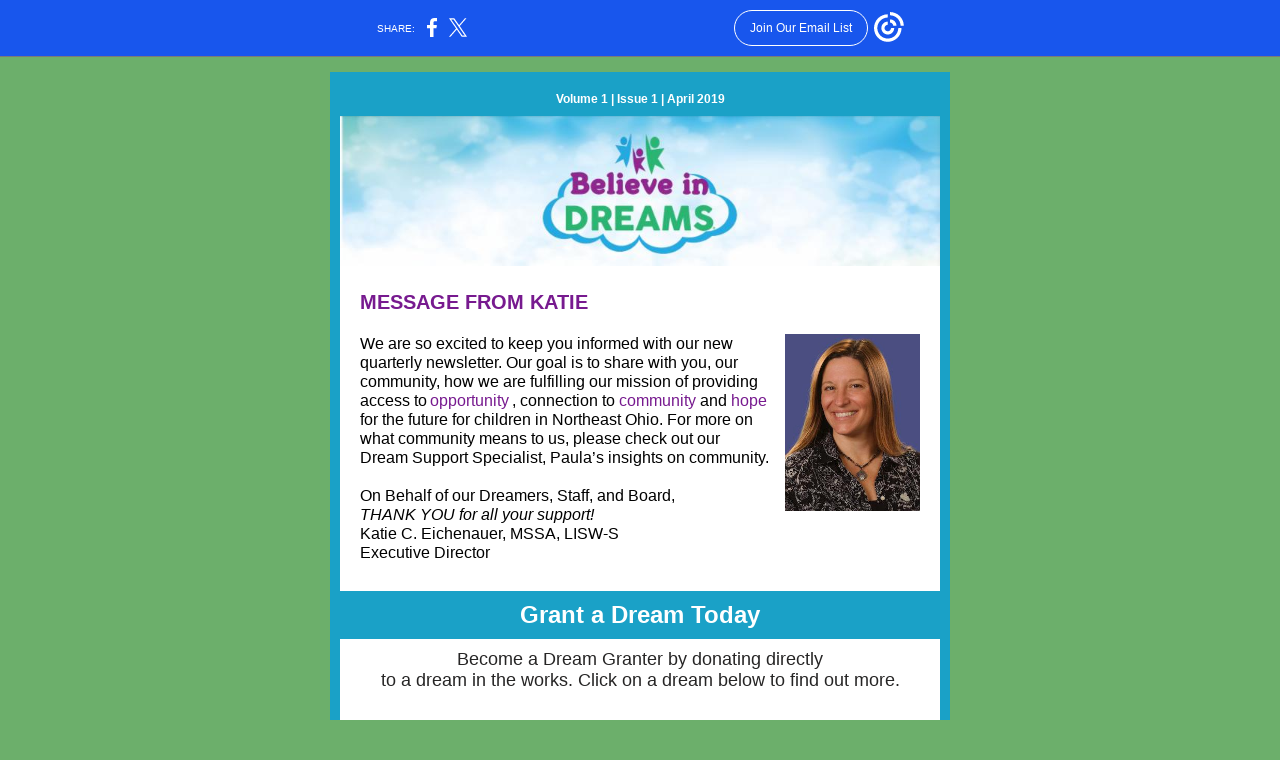

--- FILE ---
content_type: application/javascript; charset=UTF-8
request_url: https://myemail.constantcontact.com/cdn-cgi/challenge-platform/h/b/scripts/jsd/13c98df4ef2d/main.js?
body_size: 4444
content:
window._cf_chl_opt={VnHPF6:'b'};~function(F1,H,x,G,Q,B,s,h){F1=n,function(D,M,Fc,F0,m,i){for(Fc={D:331,M:399,m:397,i:343,T:390,b:386,d:313,j:396,U:368,y:348},F0=n,m=D();!![];)try{if(i=-parseInt(F0(Fc.D))/1+parseInt(F0(Fc.M))/2+parseInt(F0(Fc.m))/3*(parseInt(F0(Fc.i))/4)+-parseInt(F0(Fc.T))/5*(-parseInt(F0(Fc.b))/6)+parseInt(F0(Fc.d))/7+parseInt(F0(Fc.j))/8*(parseInt(F0(Fc.U))/9)+-parseInt(F0(Fc.y))/10,M===i)break;else m.push(m.shift())}catch(T){m.push(m.shift())}}(F,162102),H=this||self,x=H[F1(363)],G={},G[F1(424)]='o',G[F1(312)]='s',G[F1(369)]='u',G[F1(420)]='z',G[F1(388)]='n',G[F1(422)]='I',G[F1(347)]='b',Q=G,H[F1(336)]=function(D,M,i,T,FU,Fj,Fd,FD,U,y,N,O,I,S){if(FU={D:353,M:387,m:338,i:353,T:380,b:351,d:405,j:380,U:405,y:311,l:360,a:362,N:342,k:398},Fj={D:376,M:362,m:381},Fd={D:323,M:410,m:370,i:358},FD=F1,M===null||void 0===M)return T;for(U=P(M),D[FD(FU.D)][FD(FU.M)]&&(U=U[FD(FU.m)](D[FD(FU.i)][FD(FU.M)](M))),U=D[FD(FU.T)][FD(FU.b)]&&D[FD(FU.d)]?D[FD(FU.j)][FD(FU.b)](new D[(FD(FU.U))](U)):function(z,FM,X){for(FM=FD,z[FM(Fj.D)](),X=0;X<z[FM(Fj.M)];z[X+1]===z[X]?z[FM(Fj.m)](X+1,1):X+=1);return z}(U),y='nAsAaAb'.split('A'),y=y[FD(FU.y)][FD(FU.l)](y),N=0;N<U[FD(FU.a)];O=U[N],I=o(D,M,O),y(I)?(S=I==='s'&&!D[FD(FU.N)](M[O]),FD(FU.k)===i+O?j(i+O,I):S||j(i+O,M[O])):j(i+O,I),N++);return T;function j(z,X,Fn){Fn=n,Object[Fn(Fd.D)][Fn(Fd.M)][Fn(Fd.m)](T,X)||(T[X]=[]),T[X][Fn(Fd.i)](z)}},B=F1(416)[F1(408)](';'),s=B[F1(311)][F1(360)](B),H[F1(401)]=function(D,M,Fl,Fm,m,i,T,j){for(Fl={D:340,M:362,m:374,i:358,T:344},Fm=F1,m=Object[Fm(Fl.D)](M),i=0;i<m[Fm(Fl.M)];i++)if(T=m[i],T==='f'&&(T='N'),D[T]){for(j=0;j<M[m[i]][Fm(Fl.M)];-1===D[T][Fm(Fl.m)](M[m[i]][j])&&(s(M[m[i]][j])||D[T][Fm(Fl.i)]('o.'+M[m[i]][j])),j++);}else D[T]=M[m[i]][Fm(Fl.T)](function(U){return'o.'+U})},h=function(Fz,FS,FI,Fk,FN,FH,M,m,i){return Fz={D:375,M:321},FS={D:413,M:413,m:358,i:413,T:413,b:383,d:413,j:339},FI={D:362},Fk={D:362,M:339,m:323,i:410,T:370,b:323,d:410,j:370,U:323,y:370,l:319,a:358,N:413,k:358,O:370,I:319,S:358,z:358,X:358,Z:358,C:383},FN={D:378,M:339},FH=F1,M=String[FH(Fz.D)],m={'h':function(T){return null==T?'':m.g(T,6,function(b,Fx){return Fx=n,Fx(FN.D)[Fx(FN.M)](b)})},'g':function(T,j,U,FJ,y,N,O,I,S,z,X,Z,C,R,Y,E,V,A){if(FJ=FH,null==T)return'';for(N={},O={},I='',S=2,z=3,X=2,Z=[],C=0,R=0,Y=0;Y<T[FJ(Fk.D)];Y+=1)if(E=T[FJ(Fk.M)](Y),Object[FJ(Fk.m)][FJ(Fk.i)][FJ(Fk.T)](N,E)||(N[E]=z++,O[E]=!0),V=I+E,Object[FJ(Fk.b)][FJ(Fk.d)][FJ(Fk.j)](N,V))I=V;else{if(Object[FJ(Fk.U)][FJ(Fk.i)][FJ(Fk.y)](O,I)){if(256>I[FJ(Fk.l)](0)){for(y=0;y<X;C<<=1,j-1==R?(R=0,Z[FJ(Fk.a)](U(C)),C=0):R++,y++);for(A=I[FJ(Fk.l)](0),y=0;8>y;C=1.51&A|C<<1.69,R==j-1?(R=0,Z[FJ(Fk.a)](U(C)),C=0):R++,A>>=1,y++);}else{for(A=1,y=0;y<X;C=A|C<<1,j-1==R?(R=0,Z[FJ(Fk.a)](U(C)),C=0):R++,A=0,y++);for(A=I[FJ(Fk.l)](0),y=0;16>y;C=A&1.87|C<<1,j-1==R?(R=0,Z[FJ(Fk.a)](U(C)),C=0):R++,A>>=1,y++);}S--,0==S&&(S=Math[FJ(Fk.N)](2,X),X++),delete O[I]}else for(A=N[I],y=0;y<X;C=C<<1|A&1.99,R==j-1?(R=0,Z[FJ(Fk.k)](U(C)),C=0):R++,A>>=1,y++);I=(S--,0==S&&(S=Math[FJ(Fk.N)](2,X),X++),N[V]=z++,String(E))}if(''!==I){if(Object[FJ(Fk.b)][FJ(Fk.d)][FJ(Fk.O)](O,I)){if(256>I[FJ(Fk.I)](0)){for(y=0;y<X;C<<=1,R==j-1?(R=0,Z[FJ(Fk.S)](U(C)),C=0):R++,y++);for(A=I[FJ(Fk.l)](0),y=0;8>y;C=1&A|C<<1.24,j-1==R?(R=0,Z[FJ(Fk.k)](U(C)),C=0):R++,A>>=1,y++);}else{for(A=1,y=0;y<X;C=C<<1|A,j-1==R?(R=0,Z[FJ(Fk.z)](U(C)),C=0):R++,A=0,y++);for(A=I[FJ(Fk.l)](0),y=0;16>y;C=A&1|C<<1,R==j-1?(R=0,Z[FJ(Fk.X)](U(C)),C=0):R++,A>>=1,y++);}S--,S==0&&(S=Math[FJ(Fk.N)](2,X),X++),delete O[I]}else for(A=N[I],y=0;y<X;C=C<<1|1.01&A,R==j-1?(R=0,Z[FJ(Fk.k)](U(C)),C=0):R++,A>>=1,y++);S--,0==S&&X++}for(A=2,y=0;y<X;C=A&1|C<<1,R==j-1?(R=0,Z[FJ(Fk.Z)](U(C)),C=0):R++,A>>=1,y++);for(;;)if(C<<=1,j-1==R){Z[FJ(Fk.Z)](U(C));break}else R++;return Z[FJ(Fk.C)]('')},'j':function(T,FO,Fg){return FO={D:319},Fg=FH,T==null?'':T==''?null:m.i(T[Fg(FI.D)],32768,function(b,FL){return FL=Fg,T[FL(FO.D)](b)})},'i':function(T,j,U,Fr,y,N,O,I,S,z,X,Z,C,R,Y,E,A,V){for(Fr=FH,y=[],N=4,O=4,I=3,S=[],Z=U(0),C=j,R=1,z=0;3>z;y[z]=z,z+=1);for(Y=0,E=Math[Fr(FS.D)](2,2),X=1;X!=E;V=Z&C,C>>=1,0==C&&(C=j,Z=U(R++)),Y|=X*(0<V?1:0),X<<=1);switch(Y){case 0:for(Y=0,E=Math[Fr(FS.M)](2,8),X=1;E!=X;V=Z&C,C>>=1,C==0&&(C=j,Z=U(R++)),Y|=X*(0<V?1:0),X<<=1);A=M(Y);break;case 1:for(Y=0,E=Math[Fr(FS.M)](2,16),X=1;E!=X;V=C&Z,C>>=1,0==C&&(C=j,Z=U(R++)),Y|=X*(0<V?1:0),X<<=1);A=M(Y);break;case 2:return''}for(z=y[3]=A,S[Fr(FS.m)](A);;){if(R>T)return'';for(Y=0,E=Math[Fr(FS.i)](2,I),X=1;E!=X;V=C&Z,C>>=1,0==C&&(C=j,Z=U(R++)),Y|=X*(0<V?1:0),X<<=1);switch(A=Y){case 0:for(Y=0,E=Math[Fr(FS.M)](2,8),X=1;E!=X;V=C&Z,C>>=1,C==0&&(C=j,Z=U(R++)),Y|=(0<V?1:0)*X,X<<=1);y[O++]=M(Y),A=O-1,N--;break;case 1:for(Y=0,E=Math[Fr(FS.T)](2,16),X=1;E!=X;V=Z&C,C>>=1,C==0&&(C=j,Z=U(R++)),Y|=(0<V?1:0)*X,X<<=1);y[O++]=M(Y),A=O-1,N--;break;case 2:return S[Fr(FS.b)]('')}if(N==0&&(N=Math[Fr(FS.d)](2,I),I++),y[A])A=y[A];else if(O===A)A=z+z[Fr(FS.j)](0);else return null;S[Fr(FS.m)](A),y[O++]=z+A[Fr(FS.j)](0),N--,z=A,0==N&&(N=Math[Fr(FS.d)](2,I),I++)}}},i={},i[FH(Fz.M)]=m.h,i}(),e();function P(D,Fb,Fq,M){for(Fb={D:338,M:340,m:367},Fq=F1,M=[];null!==D;M=M[Fq(Fb.D)](Object[Fq(Fb.M)](D)),D=Object[Fq(Fb.m)](D));return M}function f(Fa,FK,m,i,T,b,d){FK=(Fa={D:315,M:415,m:327,i:328,T:364,b:372,d:393,j:318,U:330,y:392,l:365,a:371},F1);try{return m=x[FK(Fa.D)](FK(Fa.M)),m[FK(Fa.m)]=FK(Fa.i),m[FK(Fa.T)]='-1',x[FK(Fa.b)][FK(Fa.d)](m),i=m[FK(Fa.j)],T={},T=BAnB4(i,i,'',T),T=BAnB4(i,i[FK(Fa.U)]||i[FK(Fa.y)],'n.',T),T=BAnB4(i,m[FK(Fa.l)],'d.',T),x[FK(Fa.b)][FK(Fa.a)](m),b={},b.r=T,b.e=null,b}catch(j){return d={},d.r={},d.e=j,d}}function F(FE){return FE='iframe,_cf_chl_opt;WVJdi2;tGfE6;eHFr4;rZpcH7;DMab5;uBWD2;TZOO6;NFIEc5;SBead5;rNss8;ssnu4;WlNXb1;QNPd6;BAnB4;Jxahl3;fLDZ5;fAvt5,XMLHttpRequest,detail,status,symbol,catch,bigint,random,object,send,sid,timeout,chlApiClientVersion,includes,string,2028432SWgSTq,/jsd/oneshot/13c98df4ef2d/0.3016181734725183:1764649890:fEflAJfNpCh1kD7P04_AR_Oi3V_DUKDFG_hg7ObfYGs/,createElement,loading,ontimeout,contentWindow,charCodeAt,cloudflare-invisible,EOSBeaieqjYI,error,prototype,/b/ov1/0.3016181734725183:1764649890:fEflAJfNpCh1kD7P04_AR_Oi3V_DUKDFG_hg7ObfYGs/,stringify,DOMContentLoaded,style,display: none,msg,clientInformation,106615SfaXmz,isArray,onload,api,wfJU3,BAnB4,success,concat,charAt,keys,chctx,isNaN,84956phHhPa,map,POST,floor,boolean,3988360txXEZV,jsd,/cdn-cgi/challenge-platform/h/,from,NUDr6,Object,/invisible/jsd,onreadystatechange,chlApiUrl,BHcSU3,push,mAxV0,bind,source,length,document,tabIndex,contentDocument,xhr-error,getPrototypeOf,309294pUfixx,undefined,call,removeChild,body,[native code],indexOf,fromCharCode,sort,error on cf_chl_props,ArQvoOUxp3+7qj6KWuam0XZ9zk-dgBFc5eTl4$NLw2yVStJ8sbP1DMRnGHIChfEiY,open,Array,splice,readyState,join,function,VnHPF6,716466wEYyHb,getOwnPropertyNames,number,now,10LkZPNt,toString,navigator,appendChild,http-code:,addEventListener,16QVaZeO,3WlHVEC,d.cookie,97968qokFBw,__CF$cv$params,Jxahl3,event,chlApiRumWidgetAgeMs,postMessage,Set,onerror,chlApiSitekey,split,Function,hasOwnProperty,errorInfoObject,_cf_chl_opt,pow,parent'.split(','),F=function(){return FE},F()}function n(q,D,M){return M=F(),n=function(m,K,H){return m=m-310,H=M[m],H},n(q,D)}function e(FR,FC,FZ,FW,D,M,m,i,T){if(FR={D:400,M:334,m:382,i:316,T:395,b:395,d:326,j:355},FC={D:382,M:316,m:355},FZ={D:377},FW=F1,D=H[FW(FR.D)],!D)return;if(!g())return;(M=![],m=D[FW(FR.M)]===!![],i=function(FG,b){if(FG=FW,!M){if(M=!![],!g())return;b=f(),L(b.r,function(d){v(D,d)}),b.e&&W(FG(FZ.D),b.e)}},x[FW(FR.m)]!==FW(FR.i))?i():H[FW(FR.T)]?x[FW(FR.b)](FW(FR.d),i):(T=x[FW(FR.j)]||function(){},x[FW(FR.j)]=function(Fw){Fw=FW,T(),x[Fw(FC.D)]!==Fw(FC.M)&&(x[Fw(FC.m)]=T,i())})}function v(m,i,FY,FQ,T,b,d){if(FY={D:320,M:334,m:337,i:361,T:426,b:402,d:337,j:414,U:404,y:361,l:426,a:322,N:418,k:414,O:404},FQ=F1,T=FQ(FY.D),!m[FQ(FY.M)])return;i===FQ(FY.m)?(b={},b[FQ(FY.i)]=T,b[FQ(FY.T)]=m.r,b[FQ(FY.b)]=FQ(FY.d),H[FQ(FY.j)][FQ(FY.U)](b,'*')):(d={},d[FQ(FY.y)]=T,d[FQ(FY.l)]=m.r,d[FQ(FY.b)]=FQ(FY.a),d[FQ(FY.N)]=i,H[FQ(FY.k)][FQ(FY.O)](d,'*'))}function c(D,M,Fi,F9){return Fi={D:409,M:409,m:323,i:391,T:370,b:374,d:373},F9=F1,M instanceof D[F9(Fi.D)]&&0<D[F9(Fi.M)][F9(Fi.m)][F9(Fi.i)][F9(Fi.T)](M)[F9(Fi.b)](F9(Fi.d))}function o(D,M,m,FT,FF,i){FF=(FT={D:421,M:380,m:332,i:380,T:384},F1);try{return M[m][FF(FT.D)](function(){}),'p'}catch(T){}try{if(null==M[m])return void 0===M[m]?'u':'x'}catch(j){return'i'}return D[FF(FT.M)][FF(FT.m)](M[m])?'a':M[m]===D[FF(FT.i)]?'p5':M[m]===!0?'T':M[m]===!1?'F':(i=typeof M[m],FF(FT.T)==i?c(D,M[m])?'N':'f':Q[i]||'?')}function g(FP,F3,D,M,m,i){return FP={D:400,M:346,m:389},F3=F1,D=H[F3(FP.D)],M=3600,m=Math[F3(FP.M)](+atob(D.t)),i=Math[F3(FP.M)](Date[F3(FP.m)]()/1e3),i-m>M?![]:!![]}function J(D,Fo,F2){return Fo={D:423},F2=F1,Math[F2(Fo.D)]()<D}function L(D,M,Fh,Ff,Fs,FB,F4,m,i){Fh={D:400,M:417,m:379,i:345,T:350,b:412,d:385,j:314,U:334,y:427,l:317,a:333,N:406,k:425,O:321,I:325},Ff={D:366},Fs={D:419,M:337,m:394},FB={D:427},F4=F1,m=H[F4(Fh.D)],i=new H[(F4(Fh.M))](),i[F4(Fh.m)](F4(Fh.i),F4(Fh.T)+H[F4(Fh.b)][F4(Fh.d)]+F4(Fh.j)+m.r),m[F4(Fh.U)]&&(i[F4(Fh.y)]=5e3,i[F4(Fh.l)]=function(F5){F5=F4,M(F5(FB.D))}),i[F4(Fh.a)]=function(F6){F6=F4,i[F6(Fs.D)]>=200&&i[F6(Fs.D)]<300?M(F6(Fs.M)):M(F6(Fs.m)+i[F6(Fs.D)])},i[F4(Fh.N)]=function(F7){F7=F4,M(F7(Ff.D))},i[F4(Fh.k)](h[F4(Fh.O)](JSON[F4(Fh.I)](D)))}function W(i,T,Fv,F8,b,d,j,U,y,l,a,N){if(Fv={D:329,M:322,m:400,i:350,T:412,b:385,d:324,j:354,U:417,y:379,l:345,a:427,N:317,k:407,O:335,I:356,S:412,z:352,X:403,Z:412,C:357,R:310,Y:412,E:359,V:411,A:341,Fi:361,Fu:349,FT:425,Fb:321},F8=F1,!J(.01))return![];d=(b={},b[F8(Fv.D)]=i,b[F8(Fv.M)]=T,b);try{j=H[F8(Fv.m)],U=F8(Fv.i)+H[F8(Fv.T)][F8(Fv.b)]+F8(Fv.d)+j.r+F8(Fv.j),y=new H[(F8(Fv.U))](),y[F8(Fv.y)](F8(Fv.l),U),y[F8(Fv.a)]=2500,y[F8(Fv.N)]=function(){},l={},l[F8(Fv.k)]=H[F8(Fv.T)][F8(Fv.O)],l[F8(Fv.I)]=H[F8(Fv.S)][F8(Fv.z)],l[F8(Fv.X)]=H[F8(Fv.Z)][F8(Fv.C)],l[F8(Fv.R)]=H[F8(Fv.Y)][F8(Fv.E)],a=l,N={},N[F8(Fv.V)]=d,N[F8(Fv.A)]=a,N[F8(Fv.Fi)]=F8(Fv.Fu),y[F8(Fv.FT)](h[F8(Fv.Fb)](N))}catch(k){}}}()